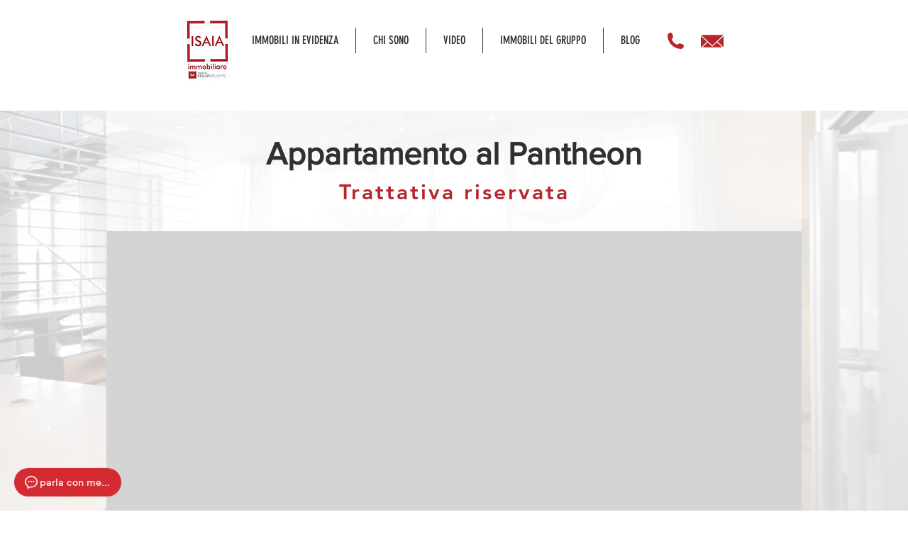

--- FILE ---
content_type: application/javascript; charset=utf-8
request_url: https://wosnic-widget-script-11a901c00ee3.herokuapp.com/?serviceId=686b8031f3b489a595ded5a6
body_size: 690
content:
document.addEventListener('DOMContentLoaded', function () {
        (function(d, t) {
          var v = d.createElement(t), s = d.getElementsByTagName(t)[0];
          v.onload = function() {
            window.voiceflow.chat.load({
              verify: { projectID: '686b8031f3b489a595ded5a6' },
              url: 'https://general-runtime.voiceflow.com',
              versionID: 'production',
              voice: {
                url: "https://runtime-api.voiceflow.com"
              }
            });
          }
          v.src = "https://cdn.voiceflow.com/widget-next/bundle.mjs"; v.type = "text/javascript"; s.parentNode.insertBefore(v, s);
      })(document, 'script');
     });